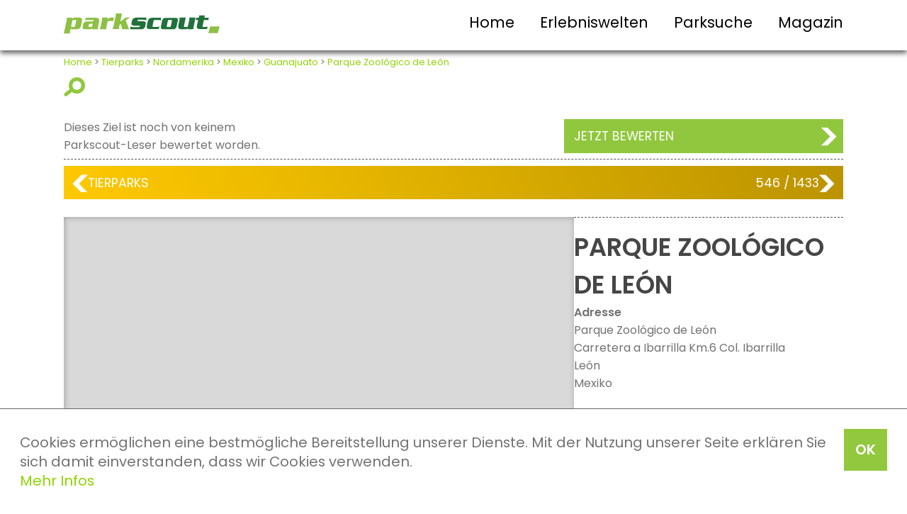

--- FILE ---
content_type: text/html; charset=UTF-8
request_url: https://www.parkscout.de/ziel/parque-zoologico-de-leon/tierpark-in-leon-guanajuato
body_size: 4511
content:
<!DOCTYPE html>
<html lang="de">

<head>
    <title>Parque Zoológico de León - Tierpark in León</title>

    <meta http-equiv="Content-Type" content="text/html; charset=utf-8" />
    <meta name="viewport" content="width=device-width, initial-scale=1.0">
    <meta name="verify-v1" content="felEcECO5U3q24nbUeAOcHk7+RuhMsbhkjOsf0QDoRI=" />
    <meta name="description" content="Parque Zoológico de León - Tierpark in León" />
    <meta name="author" content="Redaktion Parkscout" />
    <meta name="publisher" content="Redaktion Parkscout" />
    <meta name="robots" content="index, follow" />
    <meta name="revisit-after" content="7 days" />
    <meta name="keywords" content="parque zoológico de león,león,guanajuato,mexiko,attraktionen" /> <meta property="og:image" content="/fc/14/16/01/33edd6bcd57b324f-parque_leon.jpg" />
<meta property="og:url" content="http://www.parkscout.de/ziel/parque-zoologico-de-leon/tierpark-in-leon-guanajuato" />
<meta property="og:title" content="Parque Zoológico de León" />
<meta property="og:type" content="website" />


    <link rel="stylesheet" type="text/css" media="screen" href="/css/style.css" />
    <link rel="stylesheet" href="/css/style1100.css" media="all and (max-width: 1100px)">
    <link rel="stylesheet" href="/css/style800.css" media="all and (max-width: 800px)">
    <link rel="stylesheet" href="/css/style550.css" media="all and (max-width: 550px)">
    <link rel="stylesheet" href="/css/carousel-style.css">

    <script type="text/javascript" src="/jslibs/jquery.min.js"></script>
    <script type="text/javascript" src="/js/ps.combined.js"></script>

      <style type="text/css">

  </style>

  <script  type="text/javascript" src="/jslibs/jquery-3.6.0.min.js"></script>
  <script  type="text/javascript" src="/jslibs/jquery-ui-1.12.1.min.js"></script>
  <link href="/css/ui.css" rel="stylesheet" type="text/css" media="all" />
  <script async type="text/javascript" src="/jslibs/jquery.autocomplete.min.js"></script>
  <script async type="text/javascript" src="/templates/js/parkscout.js?nc=1768814561"></script>

  <script type="text/javascript" language="javascript">

var showSocialmedia = 1;

  </script>

    <!-- Facebook Pixel Code -->
    <script>
        ! function(f, b, e, v, n, t, s) {
            if (f.fbq) return;
            n = f.fbq = function() {
                n.callMethod ? n.callMethod.apply(n, arguments) : n.queue.push(arguments)
            };
            if (!f._fbq) f._fbq = n;
            n.push = n;
            n.loaded = !0;
            n.version = '2.0';
            n.queue = [];
            t = b.createElement(e);
            t.async = !0;
            t.src = v;
            s = b.getElementsByTagName(e)[0];
            s.parentNode.insertBefore(t, s)
        }(window, document, 'script', 'https://connect.facebook.net/en_US/fbevents.js');
        fbq('init', '1499075550422056');
        fbq('track', 'PageView');
    </script>
    <noscript> <img height="1" width="1"
            src="https://www.facebook.com/tr?id=1499075550422056&ev=PageView&noscript=1" /></noscript>
    <!-- End Facebook Pixel Code -->
</head>

<body>
    <!-- Google Tag Manager -->
    <script>
        var gaProperty = 'GTM-WKHKSK';
        var disableStr = 'ga-disable-' + gaProperty;
        if (document.cookie.indexOf(disableStr + '=true') > -1) {
            window[disableStr] = true;
        }

        function gaOptout() {
            document.cookie = disableStr + '=true; expires=Thu, 31 Dec 2099 23:59:59 UTC; path=/';
            window[disableStr] = true;
        }
    </script>
    <noscript><iframe src="//www.googletagmanager.com/ns.html?id=GTM-WKHKSK" height="0" width="0"
            style="display:none;visibility:hidden"></iframe></noscript>
    <script>
        (function(w, d, s, l, i) {
            w[l] = w[l] || [];
            w[l].push({
                'gtm.start': new Date().getTime(),
                event: 'gtm.js'
            });
            var f = d.getElementsByTagName(s)[0],
                j = d.createElement(s),
                dl = l != 'dataLayer' ? '&l=' + l : '';
            j.async = true;
            j.src = '//www.googletagmanager.com/gtm.js?id=' + i + dl;
            f.parentNode.insertBefore(j, f);
        })(window, document, 'script', 'dataLayer', 'GTM-WKHKSK');
    </script>
    <!-- End Google Tag Manager -->

    <!-- Cookie Banner Script Start -->
    <div id="parkteamcks">
        <a onClick="var d = new Date(); d = new Date(d.getTime() +1000*60*60*24*730); document.cookie = 'parkteamcks=1; expires='+ d.toGMTString() + ';'; document.getElementById('parkteamcks').style.display = 'none';" class="button">OK</a>
        <p class="cookiemessage">Cookies ermöglichen eine bestmögliche Bereitstellung unserer Dienste. Mit der Nutzung unserer Seite erklären Sie sich damit einverstanden, dass wir Cookies verwenden.<br>
            <a href="/datenschutzerklaerung">Mehr Infos</a>
        </p>
    </div>
    <script>
        a = document.cookie;
        while (a != '') {
            while (a.substr(0, 1) == ' ') {
                a = a.substr(1, a.length);
            }
            cn = a.substring(0, a.indexOf('='));
            if (a.indexOf(';') != -1) {
                cw = a.substring(a.indexOf('=') + 1, a.indexOf(';'));
            } else {
                cw = a.substr(a.indexOf('=') + 1, a.length);
            }
            if (cn == 'parkteamcks') {
                r = cw;
            }
            i = a.indexOf(';') + 1;
            if (i == 0) {
                i = a.length
            }
            a = a.substring(i, a.length);
        }
        if (r == '1') document.getElementById('parkteamcks').style.display = 'none';
    </script>
    <!-- Cookie Banner Script End -->

    <header>
        <div>
            <div id="logo">
                <a href="/"><img src="/pics/logo-parkscout.svg" width="100%"></a>
            </div>
            <div id="burger"><img src="/pics/btn.svg" width="100%"></div>
            <nav>
                <ul>
                    <li><a href="/">Home</a></li>
                    <li><a href="/seite/erlebniswelten">Erlebniswelten</a></li>
                    <li><a href="/seite/suche">Parksuche</a></li>
                    <li><a href="/seite/onlinemagazin">Magazin</a></li>
                </ul>
            </nav>
            <br class="c-b">
        </div>
    </header>

    

    <div id="main">
        <div class="breadcrumbs tMini">    <a href="/">Home</a> &gt; <a href="/portal/tierparks">Tierparks</a> &gt; <a href="/kontinent/nordamerika">Nordamerika</a> &gt; <a href="/land/mexiko">Mexiko</a> &gt; <a href="/bundesland/guanajuato">Guanajuato</a> &gt; <a href="/ziel/parque-zoologico-de-leon/tierpark-in-leon-guanajuato">Parque Zoológico de León</a>
    </div>
        <div><div id="zielSearch" class="mainSearch">


    <form action="/find" method="POST" id="suggestit" onsubmit="return checkSugSubmit();">
        <input type="hidden" name="sugkey" id="suggestion" value="">


        <div class="hidden">
            <input type="text" name="k" placeholder="Finden Sie hier ihr Ausflugsziel, Thema oder andere Infos" class="searchInput" id="searchbox" onfocus="initsb();" />
            <div><a class="button buttonSearch" onclick="document.forms.suggestit.submit();">suchen</a></div>
        </div>

    </form>
</div>
<a href="" onclick="javascript:show('zielSearch'); return false"><img onclick="hideIcon()" id="searchIcon" src="/pics/b-sign-opensearch.png" title="Suche einblenden"></a>
<br><br>
<div class="box box100 zielInfobar">
    <div class="box infobarStars" title="##VOT## von 5 Sternen">
        <div style="width: max-content;">Dieses Ziel ist noch von keinem <br> Parkscout-Leser bewertet worden.</div>
    </div>
    <div class="box infobarVotes">
        
    </div>
    <div class="box infobarVote">
        <a class="button" href="/ziel/parque-zoologico-de-leon/bewerten">Jetzt bewerten</a>
    </div>
</div>
<hr>
<div class="box infobarSwing">
    <div class="box swing">
    <div class="swing-l"><a href="/ziel/zoo-parque-loro-puebla/tierpark-in-puebla-puebla"><div class="swingL">&nbsp;</div></a></div>
    <div class="swing-m">
        <div><a style="color: #ffffff" href="/portal/tierparks">Tierparks</a></div>
        <div>546</span> / 1433</div>
    </div>
    <div class="swing-r "><a href="/ziel/zoofari-morelos/tierpark-in-amacuzac-morelos"><div class="swingR">&nbsp;</div></a></div>
</div>
</div>

<br class="c-b">

<div class="infoParkSimple">
    <div>
  <figure class="figShowcase">
    <figcaption></figcaption>
  </figure>
  <figure class="thumbRow" style="display: none;">
        <figure class="thumb">
        <img src="/fc/14/16/01/33edd6bcd57b324f-parque_leon.jpg" title=" &copy; Parque Zoologico de Leon">
    </figure>

  </figure>
</div>
<br /><br />
    <div class="box infoParknameSimple">
        <h1>Parque Zoológico de León</h1>
        <strong>Adresse</strong>
        <br>Parque Zoológico de León<br> Carretera a Ibarrilla Km.6 Col. Ibarrilla <br />
 León<br />
Mexiko
        <br>
        <br /> <a href="http://www.zooleon.org" rel="nofollow" target="website">&raquo; Zur Webseite des Ziels</a>

    </div>
</div>
<br><br>
<h3>Weitere Parks in der Nähe</h3>
<br>
<div class="box box100 relatedMain">
    <div>
    <div onclick="location.href='/ziel/zoologico-y-safari-guadalajara/tierpark-in-guadalajara-jalisco'" class="relatedPic">
        <img src="/fc/09/11/15/4366414a6949d69b-zoologico_guadalajara.jpg">
    </div>
    <div class="relatedText"><strong>Zoológico y Safari Guadalajara</strong>
        <span class="hidden800">Zoos und Tierparks<br>Distanz: 150km</span>
        <a class="text" href="/ziel/zoologico-y-safari-guadalajara/tierpark-in-guadalajara-jalisco">zum Ziel</a>
    </div>
</div><div>
    <div onclick="location.href='/ziel/selva-magica/freizeitpark-in-guadalajara-jalisco'" class="relatedPic">
        <img src="/fc/13/11/08/de7db5d3cb8f2764-selva_magica.jpg">
    </div>
    <div class="relatedText"><strong>Selva Mágica</strong>
        <span class="hidden800">Freizeitparks<br>Distanz: 151km</span>
        <a class="text" href="/ziel/selva-magica/freizeitpark-in-guadalajara-jalisco">zum Ziel</a>
    </div>
</div><div>
    <div onclick="location.href='/ziel/parque-zoolgico-benito-juarez/tierpark-aquarium-in-morelia-michoacan'" class="relatedPic">
        <img src="/fc/12/08/08/2c571768edeea58d-parque_benito_juarez.jpg">
    </div>
    <div class="relatedText"><strong>Parque Zoológico "Benito Juárez"</strong>
        <span class="hidden800">Zoos und Tierparks<br>Distanz: 171km</span>
        <a class="text" href="/ziel/parque-zoolgico-benito-juarez/tierpark-aquarium-in-morelia-michoacan">zum Ziel</a>
    </div>
</div><div>
    <div onclick="location.href='/ziel/parque-acuatico-tephe/erlebnisbad-in-ixmiquilpan-hidalgo'" class="relatedPic">
        <img src="/fc/10/10/01/c45cae2dee7506a9-tephe.jpg">
    </div>
    <div class="relatedText"><strong>Parque Acuático Tephé</strong>
        <span class="hidden800">Erlebnisbäder<br>Distanz: 228km</span>
        <a class="text" href="/ziel/parque-acuatico-tephe/erlebnisbad-in-ixmiquilpan-hidalgo">zum Ziel</a>
    </div>
</div>
</div>
<br>
<div class="relatedMore"><a class="text" href="/ziel/parque-zoologico-de-leon/naheziele"> mehr passende Ziele in der Nähe</a></div>
<br><br>

<script>
    function changeFigPic(where) {
        var pic = $("img", where).attr("src");
        var caption = $("img", where).attr("title");
        $("#figmain").css("background-image", "url(" + pic + ")");
        $("#figmain figcaption").html(caption);
    }

    $(function() {
        var pic = $("img", $(".thumb").first()).attr("src");
        var caption = $("img", $(".thumb").first()).attr("title");
        $("#figmain").css("background-image", "url(" + pic + ")");
        $("#figmain figcaption").html(caption);

        $(".thumb").click(function() {
            changeFigPic($(this));
        });

    });
</script>

<script>
    function show(id) {
        if (document.getElementById) {
            var mydiv = document.getElementById(id);
            mydiv.style.display = (mydiv.style.display == 'block' ? 'none' : 'block');
        }
    }
</script>




<script>
    function hideIcon() {
        $("#searchIcon").css("visibility", "hidden");
    }
</script></div>
    </div>

    <footer>
        <div class="row toprow">
            <ul>
                <li><a href="/portal/freizeitparks">Freizeitparks</a></li>
                <li><a href="/portal/ferienparks">Ferienparks</a></li>
                <li><a href="/portal/tierparks">Zoos</a></li>
                <li><a href="/portal/erlebnisbaeder">Erlebnisbäder</a></li>
            </ul>
        </div>
        <div class="row midrow">
            <div class="fooNavi">
                <ul>
                    <li><strong>Navigation</strong></li>
                    <li><a href="/">Home</a></li>
                    <li><a href="/seite/suche">Parksuche</a></li>
                    <li><a href="/seite/onlinemagazin">Magazin</a></li>
                    <li><a href="/magazin/parkscout-publikums-award-history">parkscout.de PUBLIKUMS AWARD</a></li>
                </ul>
            </div>
            <div class="fooInfo">
                <ul>
                    <li><strong>Infos</strong></li>
                    <li><a href="/impressum">Impressum</a></li>
                    <li><a href="/kontakt">Kontakt</a></li>
                    <li><a href="/datenschutzerklaerung">Datenschutz</a></li>
                    <li><a href="/agb">AGB</a></li>
                </ul>
            </div>
            <div class="fooLinks">
                <ul>
                    <li><strong>Mehr Informationen</strong></li>
                    <li><a href="https://www.freizeitpark.de" target="freizeitparkde" rel="nofollow">FREIZEITPARK.DE -
                            der parkscout-Shop</a></li>
                    <li><a href="https://www.parkscout-plus.de" target="parkscoutplusde" rel="nofollow">parkscout|plus -
                            Das parkscout-Magazin </a></li>
                </ul>
            </div>
            <br style="clear: both;">
        </div>
        <div id="social">
            <div class="row socialrow">
                <a href="http://www.facebook.com/pages/Parkscout/85753351743" target="facebook" rel="nofollow"><img src="/pics/sm-fb.png" width="80px" height="80px"></a> &nbsp;
                <a href="https://www.instagram.com/parkscout_de/" target="instagram" rel="nofollow"><img src="/pics/sm-in.png" width="80px" height="80px"></a> &nbsp;
                <a href="http://www.twitter.com/parkscout" target="twitter" rel="nofollow"><img src="/pics/sm-tw.png" width="80px" height="80px"></a>
            </div>
        </div>
        <div id="disclaimer">
            <div class="row disclaimerrow">
                parkscout.de 2026, ein Produkt der Parkteam AG
            </div>
        </div>
    </footer>
    </div>
</body>

</html>

--- FILE ---
content_type: text/css
request_url: https://www.parkscout.de/css/style.css
body_size: 5709
content:
/* poppins-regular - latin */

@font-face {
    font-family: 'Poppins';
    font-style: normal;
    font-weight: 400;
    src: url('../fonts/poppins-v20-latin-regular.eot');
    /* IE9 Compat Modes */
    src: local(''), url('../fonts/poppins-v20-latin-regular.eot?#iefix') format('embedded-opentype'), /* IE6-IE8 */
    url('../fonts/poppins-v20-latin-regular.woff2') format('woff2'), /* Super Modern Browsers */
    url('../fonts/poppins-v20-latin-regular.woff') format('woff'), /* Modern Browsers */
    url('../fonts/poppins-v20-latin-regular.ttf') format('truetype'), /* Safari, Android, iOS */
    url('../fonts/poppins-v20-latin-regular.svg#Poppins') format('svg');
    /* Legacy iOS */
}


/* poppins-italic - latin */

@font-face {
    font-family: 'Poppins';
    font-style: italic;
    font-weight: 400;
    src: url('../fonts/poppins-v20-latin-italic.eot');
    /* IE9 Compat Modes */
    src: local(''), url('../fonts/poppins-v20-latin-italic.eot?#iefix') format('embedded-opentype'), /* IE6-IE8 */
    url('../fonts/poppins-v20-latin-italic.woff2') format('woff2'), /* Super Modern Browsers */
    url('../fonts/poppins-v20-latin-italic.woff') format('woff'), /* Modern Browsers */
    url('../fonts/poppins-v20-latin-italic.ttf') format('truetype'), /* Safari, Android, iOS */
    url('../fonts/poppins-v20-latin-italic.svg#Poppins') format('svg');
    /* Legacy iOS */
}


/* poppins-600 - latin */

@font-face {
    font-family: 'Poppins';
    font-style: normal;
    font-weight: 600;
    src: url('../fonts/poppins-v20-latin-600.eot');
    /* IE9 Compat Modes */
    src: local(''), url('../fonts/poppins-v20-latin-600.eot?#iefix') format('embedded-opentype'), /* IE6-IE8 */
    url('../fonts/poppins-v20-latin-600.woff2') format('woff2'), /* Super Modern Browsers */
    url('../fonts/poppins-v20-latin-600.woff') format('woff'), /* Modern Browsers */
    url('../fonts/poppins-v20-latin-600.ttf') format('truetype'), /* Safari, Android, iOS */
    url('../fonts/poppins-v20-latin-600.svg#Poppins') format('svg');
    /* Legacy iOS */
}


/* poppins-900 - latin */

@font-face {
    font-family: 'Poppins';
    font-style: normal;
    font-weight: 900;
    src: url('../fonts/poppins-v20-latin-900.eot');
    /* IE9 Compat Modes */
    src: local(''), url('../fonts/poppins-v20-latin-900.eot?#iefix') format('embedded-opentype'), /* IE6-IE8 */
    url('../fonts/poppins-v20-latin-900.woff2') format('woff2'), /* Super Modern Browsers */
    url('../fonts/poppins-v20-latin-900.woff') format('woff'), /* Modern Browsers */
    url('../fonts/poppins-v20-latin-900.ttf') format('truetype'), /* Safari, Android, iOS */
    url('../fonts/poppins-v20-latin-900.svg#Poppins') format('svg');
    /* Legacy iOS */
}


/* CSS Desktopansicht Parkscout.de */

div,
ul,
li,
p,
h1,
h2,
h3,
h4,
body {
    margin: 0em;
    padding: 0em;
    font-weight: 100;
}

img {
    border: 0;
}

body {
    background: #ffffff;
    font-size: 100%;
    font-family: 'Poppins', sans-serif;
    color: #727272;
}

.c-b {
    clear: both;
    font-size: 0em;
}

.mobileOnly {
    display: none;
}

.desktopOnly {
    display: none;
}


/* Textformat Standard*/

h1,
h2,
h3,
h4 {
    font-size: 2.2em;
    text-transform: uppercase;
    font-weight: 600;
    color: #464646;
    margin: 0em 0em 0em 0em;
}

h2,
h3 {
    font-size: 1.6em;
}

.copy {
    font-size: 1.1em;
    margin-bottom: 1.8em
}

.copy h2 {
    margin-bottom: 0.7em;
}

h2,
h4 {
    text-transform: none;
}

h4 {
    font-size: 1.3em;
}

p {
    font-size: 1.1em;
}

strong {
    font-weight: 600;
}

hr {
    margin: 0.5em 0em 0.5em 0em;
    padding: 0em;
    border: none;
    border-top: 1px dashed #535353;
    color: #FFFFFF;
    background-color: none;
    height: 1px;
}

a {
    text-decoration: none;
    font-size: 1.0em;
    color: #8fd400;
}

a.text {
    color: #8fd400;
}

a.text::before {
    content: "» ";
}

a.text:hover {
    color: #1f7039;
}

.relatedHeader {
    grid-column: 1/3;
}

.relatedMore a.text {
    color: #ffffff;
    display: block;
}

.relatedMore:hover {
    background: #1f7039;
    transition: all ease 1.2s;
}

.tMini a {
    color: #8fd400;
}

.tMini a:hover {
    color: #a5a5a5;
}

.tMini {
    font-size: 0.8em;
    line-height: normal;
}

.tBG {
    background-color: #e1be5f;
    padding: 2px;
    color: #fff;
    display: inline;
    line-height: 1.8;
    font-weight: 600;
}

.icon {
    float: left;
    margin-right: 1em;
    height: 55px;
}

.noMargin {
    padding: 0em;
    margin: none !important;
}

.gewaehr {
    margin-top: 1em;
    text-align: right;
}

.legacy {
    font-size: 12px;
    background: lightgray;
    padding: 3px 6px;
    max-width: fit-content;
}


/* Cookiebanner */

#parkteamcks {
    position: fixed;
    bottom: 0;
    left: 0;
    right: 0;
    background: #fff;
    border-top: 1px solid #666666;
    padding: 28px;
    font-size: 18px;
    line-height: 1.5em;
    ;
    z-index: 10000;
}

#parkteamcks a.button {
    cursor: pointer;
    background: #92c83e;
    color: #fff;
    padding: 16px 16px;
    margin-left: 10px;
    font-size: 20px;
    font-weight: 600;
    float: right;
}

#parkteamcks p.cookiemessage {
    display: block;
    padding: 0;
    margin: 0;
    margin-top: 6px;
}


/* Header */

header {
    width: 100%;
    position: sticky;
    top: 0;
    z-index: 1;
    background: #ffffff;
    box-shadow: 0px 4px 7px #646464;
}

header div:first-of-type {
    margin: 0 auto;
    max-width: 1100px;
}

#logo {
    width: 20%;
    float: left;
    padding: 1.2em 0em 1em 0em;
}


/* Hauptnavigation */

#burger {
    display: none;
}

nav {
    width: 80%;
    float: left;
    padding: 1.0em 0em 0.5em 0em;
}

nav ul {
    text-align: right;
}

nav ul li {
    display: inline-block;
    padding: 0em 0em 0em 2em;
}

nav ul li a {
    font-size: 1.3em;
    color: #000000;
}

nav ul li a:hover {
    border-bottom: 2px solid #91c73f;
}


/* Content */

#moodbar {
    display: none;
    height: 300px;
    background: url(/pics/mood1.jpg) no-repeat center;
    background-size: cover;
}

#noMmoodbar {
    height: 12px;
}

#moodbar div {
    margin: 0 auto;
    max-width: 1100px;
    padding: 2.3em 0em 0em 0em;
}

#moodbar span {
    padding: 0.3em;
    line-height: 2.3em;
    background: #22723a;
    color: #ffffff;
    font-size: 2.1em;
    text-transform: uppercase;
    font-weight: 600;
}

#moodbar span:last-of-type {
    background: #91c73e;
}

#main {
    margin: 0 auto;
    max-width: 1100px;
    padding: 0.5em 0em 0em 0em;
    min-height: 600px;
}

.breadcrumbs {
    margin-bottom: 1.0em;
}

#zielSearch {
    display: none;
    margin-bottom: 20px;
    transition: all 3s ease-in-out;
}

#zielSearch .hidden {
    display: flex;
    flex-direction: row;
    width: 100%;
    border: none !important;
}

#zielSearch .hidden input {
    box-sizing: border-box;
    flex-grow: 4;
}

#zielSearch .hidden DIV {
    flex-grow: 1;
    min-width: 200px;
}

@media (max-width: 700px) {
    #zielSearch .hidden {
        flex-direction: column;
    }
    #zielSearch .hidden input {
        flex-grow: 1;
        width: 100%;
        border-right: 10px solid #91c73e !important;
    }
}

.mainSearch {
    display: flex;
}

.mainSearch input {
    width: 75%;
    overflow: hidden;
}

.mainSearch div {
    width: 25%;
}

.box {
    box-sizing: border-box;
}

.box100 {
    width: 100%;
}


/* Grid und Flex für "Portal" */

.blockGrid {
    display: grid;
    grid-template-columns: 1fr 1fr 1fr 1fr;
    grid-template-rows: auto;
    gap: 2rem;
    overflow: hidden;
}

.blockGrid .normal {
    aspect-ratio: 4 / 3;
    transition: 0.5s ease-in-out;
    cursor: pointer;
}

.blockResponsive4block .normal {
    aspect-ratio: 4/3;
    cursor: pointer;
}

.blockResponsive4block .normal:hover,
.blockGrid .normal:hover,
.blockGrid .prodPic:hover {
    filter: brightness(1.3);
}

.blockGrid .prodBorder {
    aspect-ratio: 4 / 3;
    transition: 0.5s ease-in-out;
    cursor: pointer;
    padding: 0.5rem;
    border: 1px solid #91c73f;
}

.blockGrid .prodPic {
    aspect-ratio: 4 / 3;
    transition: 0.5s ease-in-out;
    cursor: pointer;
    /*image-rendering: -webkit-optimize-contrast;*/
}

.blockGrid .prodDetails {
    display: flex;
    justify-content: space-between;
    align-items: flex-end;
}

.blockGrid .prodDetails span {
    color: #727272;
    font-size: 0.8rem;
}

@media (max-width: 1000px) {
    .blockGrid {
        grid-template-columns: 1fr 1fr;
    }
}

@media (max-width: 550px) {
    .blockGrid {
        grid-template-columns: 1fr;
    }
}

.portalMain,
.relatedMain {
    display: grid;
    grid-template-columns: 1fr 1fr;
    grid-template-rows: auto;
    gap: 20px;
    overflow: hidden;
}

.portalMainFour {
    grid-template-columns: 1fr 1fr 1fr 1fr;
}

.portalMain img {
    display: block;
    transition: all 0.5s;
}

.portalMain img:hover {
    filter: brightness(1.25);
    transform: scale(1.5, 1.5) rotate(10deg);
}

.relatedPic img {
    transition: all 0.5s;
}

.relatedPic img:hover {
    filter: brightness(1.25);
}

.relatedMain>div {
    display: flex;
}

.relatedPic {
    flex-basis: 120px;
    background-repeat: no-repeat;
    background-size: cover;
    background-position: center center;
    cursor: pointer;
    transition: all 0.7s;
}

.relatedPic>img {
    object-fit: cover;
    height: 100px;
    cursor: pointer;
}

.relatedText {
    padding: 0 0 0 0.8rem;
}

.relatedText a.text,
.relatedText strong {
    display: block
}


/* Ende - Grid und Flex für "Portal" */


/* Listen */

.listRow {
    display: flex;
    align-items: center;
    margin-bottom: 2.0rem
}

.listRow .listPic {
    width: 170px;
    padding-right: 20px;
    margin-bottom: -9px;
}

.listPic img {
    transition: all 0.3s ease-in;
}

.listPic img:hover {
    filter: brightness(1.25);
}

.listRow .listItems {
    width: 100%;
    display: flex;
    justify-content: space-between;
}

.listItems a {
    cursor: pointer;
    color: #727272;
}

.listItems a:hover {
    color: #8fd400;
}

.listStarsRow {
    max-width: 250px;
}

.listRow .listStars {
    width: 100%;
    margin-right: 1%;
    display: flex;
    align-items: center;
}

.listStars img {
    width: 20%;
}

.dashedMore {
    text-align: right;
    border-bottom: 1px dashed #535353;
    padding: 8px
}


/* Listen Ende*/

.two a,
.two div {
    width: 49.5%;
    float: left;
}

.two a:last-of-type,
.two div:last-of-type {
    margin-left: 1%;
}

.three a {
    width: 32.668%;
    margin-right: 1%;
    float: left;
}

.three a:last-of-type {
    margin-right: 0%;
}

.boxArticleAwardList {
    width: 50%;
    float: left;
}

.boxArticleAwardList.left {
    padding: 0em 2em 0em 0em;
    border-right: 1px dashed #535353;
}

.boxArticleAwardList.right {
    padding: 0em 0em 0em 2em;
}

.boxArticleWinText {
    width: 68%;
    margin-right: 2%;
    float: left;
}

.boxArticleWinPic {
    width: 30%;
    float: left;
}

.boxArticleSearchText {
    width: 74.5%;
    margin-right: 1.5%;
    float: left;
}

.boxArticleSearchPic {
    width: 24%;
    float: left;
}

.framed {
    border: 1px dashed #535353;
    padding: 8px
}

figure {
    position: relative;
    margin: 0;
    width: 70%;
    margin: 0 auto;
    text-align: center;
}

.figShowcase {
    height: 540px;
    width: 720px !important;
    background-size: contain;
    background-repeat: no-repeat;
    background-position: center center;
    background-color: rgb(0 0 0 / 15%);
    box-shadow: inset 1px 1px 9px 0px rgb(0 0 0 / 25%);
}

figure img {
    display: block;
    width: 100%;
}

figcaption {
    position: absolute;
    bottom: 0;
    text-align: center;
    padding: 0.3em 0em;
    font-size: 0.8em;
    width: 100%;
    color: white;
    text-shadow: 1px 3px 0 #969696;
}

figure.thumbRow {
    display: flex;
    flex-wrap: nowrap;
    box-sizing: border-box;
    width: 90%;
    text-align: center;
    margin: 0 auto;
    padding: 3px 0px;
    overflow-x: scroll;
    width: 470px;
    gap: 5px;
}

figure.thumbRow::-webkit-scrollbar {
    height: 5px;
}

figure.thumbRow::-webkit-scrollbar-track {
    background: #f1f1f1;
}

figure.thumbRow::-webkit-scrollbar-thumb {
    background: #888;
}

figure.thumbRow::-webkit-scrollbar-thumb:hover {
    background: #555;
}

.thumbRow>figure {
    box-sizing: border-box;
    display: inline-block;
    width: 90px;
}

.thumb img {
    object-fit: cover;
    height: 90px;
    width: 90px;
    cursor: pointer;
}

.thumb img:hover {
    filter: brightness(1.25);
}

figure+p,
figure+h2,
figure+.box,
.box+p,
div+.tfPicRight,
.infobar {
    margin-top: 1.5em;
}

figure.reduced {
    width: 55%;
}

#boxYoutube {
    background-color: white;
    position: relative;
    height: 0;
    padding-bottom: 56.25%;
}

#boxYoutube>iframe {
    position: absolute;
    top: 0;
    left: 0;
    width: 100%;
    height: 100%;
}

.infobar {
    border-top: 1px dashed #535353;
    border-bottom: 1px dashed #535353;
    padding: 8px 0px;
}

.infobarFlex {
    display: flex;
    flex-direction: row;
    border-top: 1px dashed #535353;
    border-bottom: 1px dashed #535353;
    padding: 8px 0px;
}

.infobarMore {
    display: flex;
    flex-direction: row;
    margin: 1.6em 0em 0.25em 0em;
    padding: 8px 0px 6px 0px;
}

.infobarEndNoMargin {
    border-top: none !important;
    margin: 0em 0em 0.3em 0em;
    padding: 4px 0px 8px 0px;
}

.infobarEnd {
    border-top: none !important;
    margin: 1.6em 0em 0.3em 0em;
    padding: 8px 0px 8px 0px;
}

.infobarInfo {
    border-top: 1px dashed #535353;
    border-bottom: 1px dashed #535353;
    margin: 1.6em 0em;
    padding: 8px 0px;
    display: flex;
    align-items: center;
}

.infobarStars {
    width: 100%;
    max-width: 300px;
    margin-right: 1%;
    display: flex;
    align-items: center;
    height: 48px;
}

.infobarStars img,
.infobarStarsSolo div,
.infobarStarsSearch div,
.infobarStarsRelated div {
    width: 15%;
    min-width: 36px;
    padding: 0px !important;
    float: left;
}

.zielInfobar {
    display: flex;
    flex-direction: row;
    gap: 1rem;
}

.zielInfobar>.infobarStars>img {
    width: 48px;
}

.infobarStarsSolo {
    width: 27%;
    background: #ffffff;
    display: flex;
    align-items: center;
    justify-content: center;
    margin: 0.6em 0em;
}

.infobarStarsVote {
    width: 73.4%;
    background: #ffffff;
    display: flex;
    align-items: center;
    justify-content: center;
    margin: 0em 0em 1.0em 0em;
    ;
}

.infobarStarsSearch {
    width: 24%;
    background: #ffffff;
    margin: 0em 0em 0.6em 0em;
}

.infobarStarsRelated {
    float: none !important;
    width: 60% !important;
    padding: 0px !important;
    margin: 0.3em 0em !important;
}

.infobarVotes {
    /*width: 25%;*/
    width: 100%;
    /*margin-right: 1%;*/
    /*float: left;*/
}

.infobarVote {
    /*width: 25%;*/
    width: 100%;
    /* margin-right: 1%;*/
    /*float: left;*/
}

.infobarSwing {
    display: flex;
    gap: 1rem;
    text-transform: uppercase;
    color: #ffffff;
    align-items: center;
    justify-content: center;
    /*flex-direction: column;*/
    /*width: 27%;*/
    /*float: left;*/
}

.swing {
    /*  
    min-width: 35%;
    max-width: 45%;*/
    display: flex;
    flex-grow: 1;
    padding: 0.64em 0.6em 0.64em 0.6em;
    /*background: rgb(145, 199, 62);
    background: linear-gradient(63deg, rgba(145, 199, 62, 1) 0%, rgba(176, 224, 9, 1) 100%);*/
    background: rgb(255, 201, 0);
    background: linear-gradient(63deg, rgba(255, 201, 0, 1) 0%, rgba(186, 147, 0, 1) 100%);
    justify-content: space-between;
    align-items: center;
    gap: 1rem;
}

.swing-l {
    width: 24px
}

.swing-m {
    width: 100%;
    font-weight: 600;
    display: flex;
    justify-content: space-between;
    align-items: center;
    font-size: 1.1rem;
}

.swing-r {
    width: 24px
}

.swingL {
    width: 24px;
    height: 26px;
    background: url(/pics/b-sign-l.png) center no-repeat;
}

.swingR {
    width: 24px;
    height: 26px;
    background: url(/pics/b-sign-r.png) center no-repeat;
}

.button {
    border-radius: none;
    box-sizing: border-box;
    padding: 0.6em 0.8em 0.6em 0.8em;
    background: #91c73e url(/pics/b-sign-right.png) no-repeat right;
    font-size: 1.1em;
    color: #ffffff;
    font-weight: lighter;
    text-transform: uppercase;
    display: block;
}


/* Kontinent, Regionen, Geo */

.geoOverview {
    display: flex;
    gap: 30px;
    margin-bottom: 30px;
}

.geoOverview div:first-of-type {
    max-width: 100%;
}

.buttonDown {
    background: #91c73e url(/pics/b-sign-down.png) no-repeat right;
}

.buttonSend {
    background: #91c73e url(/pics/b-sign-send.png) no-repeat right;
}

.buttonSearch {
    background: #91c73e url(/pics/b-sign-search.png) no-repeat right;
}

.buttonUnder {
    margin-top: 0.4em;
}

.button:hover,
.buttonDown:hover,
.buttonSend:hover,
.buttonSearch:hover {
    background: #1f7039 url(/pics/b-sign-finish.png) no-repeat right;
    transition: all ease 1.2s;
}

.buttonSubmit {
    border-radius: 0;
    border: none;
    box-sizing: border-box;
    padding: 0.9em 0.8em 0.9em 0.8em;
    font-size: 1.0em;
    color: #ffffff !important;
    text-transform: uppercase;
    display: block;
}

.infoMap {
    float: left;
    width: 22%;
    margin-right: 2%
}

.map {
    position: relative;
    padding-bottom: 56.25%;
    padding-top: 30px;
    height: 0;
    overflow: hidden;
}

.map iframe {
    position: absolute;
    top: 0;
    left: 0;
    width: 100%;
    height: 100%;
}

.infoParkSimple {
    display: flex;
    flex-direction: row;
    gap: 30px;
}

.infoParkname {
    width: 20%;
    overflow: hidden;
    margin-right: 10px;
}

.infoParknameSimple {
    width: 100%;
    border-top: 1px dashed #535353;
    border-bottom: 1px dashed #535353;
    padding: 15px 0;
}

.infoParkPicSimple {
    max-width: 320px;
}

.infoAdress {
    width: 30%;
    overflow: hidden;
    margin-right: 10px;
}

.infoButton {
    flex-grow: 1;
}

.voteInfo {
    display: flex;
    width: 100%;
}

.voteNavi {
    display: flex;
    flex-direction: row;
}

.voteInfoLeft {
    width: 36%;
    margin-right: 4%;
}

.voteInfoRight {
    width: 60%;
}

.voteInfoLeft h3,
.voteInfoRight h3 {
    margin: 0 0 0.3em 0;
}

.boxes-l,
.related-l,
.follow-l,
.voted-l {
    float: left;
    width: 50%;
    padding-right: 10px;
    margin-top: 20px;
}

.boxes-r,
.related-r,
.follow-r,
.voted-r {
    float: left;
    width: 50%;
    padding-left: 10px;
    margin-top: 20px;
}

.related-l div:first-of-type,
.related-r div:first-of-type,
.follow-l div:first-of-type,
.follow-r div:first-of-type,
.voted-l div:first-of-type,
.voted-r div:first-of-type {
    box-sizing: border-box;
    float: left;
    width: 40%;
    padding-right: 10px;
}

.related-l div:last-of-type,
.related-r div:last-of-type,
.follow-l div:last-of-type,
.follow-r div:last-of-type,
.voted-l div:last-of-type,
.voted-r div:last-of-type {
    box-sizing: border-box;
    float: right;
    width: 60%;
    padding-left: 10px;
    font-size: 1.1em;
}

.follow-l div:first-of-type,
.follow-r div:first-of-type {
    width: 17%;
    padding-right: 10px;
}

.follow-l div:last-of-type,
.follow-r div:last-of-type {
    width: 83%;
}

.infobarMore .related-l {
    margin-top: 2px;
}

.infobarMore .related-r {
    margin-top: 2px;
}

.relatedTextVisibility {
    display: block;
}

.followPic {
    float: left;
    width: 15%;
    padding-right: 10px;
}

.followText {
    float: right;
    width: 85%;
    padding-left: 10px;
    font-size: 1.1em;
}

.relatedMore {
    float: right;
    margin-bottom: 1.3em;
    padding: 0.3em 0.7em;
    background: #91c73e;
    font-size: 1.1em;
    color: #ffffff;
}

.textEnd {
    width: 100%;
    text-align: center;
}

.topVoting {
    display: flex;
    align-items: center;
    justify-content: center;
    margin-bottom: 0.8em;
}

.endPoints {
    margin: 0 auto;
    max-width: 60px;
    padding: 1.0em 0em 3.9em 0em;
}

.endPoints img {
    width: 15px;
    margin-right: 5px;
    float: left;
}

.endPoints img:last-child {
    margin-right: 0px;
}

.voteNow {
    width: 37%;
    margin: 0em 3% 0em 0em;
    float: left;
}

.voteNow p {
    font-size: 0.8em;
}

.voiceNow {
    width: 60%;
    float: left;
}

.formInput {
    box-sizing: border-box;
    -webkit-appearance: none;
    -moz-appearance: none;
    appearance: none;
    border: 0px;
    border-right: 10px solid #91c73e !important;
    background-color: #f3f3f3;
    min-height: 41px;
    width: 100%;
    padding: 0.5em;
    font-size: 1.0em;
    font-family: 'Poppins', sans-serif;
    margin: 0em 0em 0.45em 0em;
    outline: none;
    color: #464646;
}

.selectInput {
    box-sizing: border-box;
    -webkit-appearance: none;
    -moz-appearance: none;
    appearance: none;
    border: 0px;
    min-height: 41px;
    border-right: 10px solid #91c73e !important;
    background: #f3f3f3 url(/pics/b-sign-down.png) no-repeat right;
    width: 100%;
    padding: 0.5em;
    font-size: 1.0em;
    font-family: 'Poppins', sans-serif;
    margin: 0em 0em 0.45em 0em;
    outline: none;
    color: #464646;
}

.formTextarea {
    box-sizing: border-box;
    border: 0px;
    border-right: 10px solid #91c73e !important;
    background-color: #f3f3f3;
    width: 100%;
    padding: 0.5em;
    font-size: 1.0em;
    font-family: 'Poppins', sans-serif;
    margin: 0em 0em 0em 0em;
    outline: none;
    color: #464646;
}

.formInput:focus:focus,
.formTextarea:focus {
    background-color: #707070;
    color: #ffffff;
    outline: none;
}

input[type="checkbox"],
input[type="radio"] {
    display: none;
}

.searchInput {
    border: 0px;
    background-color: #f3f3f3;
    width: 100%;
    padding: 0.6em 0.8em 0.6em 0.8em;
    font-size: 1.1em;
    font-family: 'Poppins', sans-serif;
    outline: none;
    color: #464646;
}

label.check {
    display: block;
    position: relative;
    padding-left: 30px;
    margin-bottom: 10px;
    line-height: 34px;
}

label.check span {
    background: #fff;
    width: 20px;
    height: 20px;
    display: inline-block;
    background-color: #f3f3f3;
    position: absolute;
    top: 7px;
    left: 0;
    transition: all .2s linear;
}

label.check:hover span {
    background-color: #707070;
}

input[type="checkbox"]:checked+span {
    background-color: #8BC34A;
}

.formCheckbox {
    border: 0px;
    border-right: 10px solid #91c73e !important;
    background-color: #f3f3f3;
    width: 100%;
    padding: 0.5em;
    font-size: 1.0em;
    font-family: 'Poppins', sans-serif;
    margin: 0em 0em 0.35em 0em;
}

::-webkit-input-placeholder {
    color: #727272;
}

::-moz-placeholder {
    color: #727272;
}


/* Blocks */

.blockResponsive {
    display: flex;
    gap: 20px;
    margin-bottom: 2rem;
}

.blockResponsive>div {
    width: 50%;
}

.blockResponsive p {
    margin: 0 !important;
}

.blockResponsive4 {
    display: flex;
    gap: 20px;
    margin-bottom: 2rem;
}

.blockResponsive4block {
    width: 100%;
    display: flex;
    gap: 20px;
}

.blockResponsive4block>div {
    width: 100%;
}

.blockArtikelplaintext {
    margin-bottom: 2rem;
    overflow: hidden;
    columns: 2 auto;
}

.blockAwardCol {
    display: flex;
    flex-direction: column;
    width: 100%;
    cursor: pointer;
}

.blockAwardTitle {
    padding: 6px 0px 0px 0px;
    font-size: 0.9rem;
    text-align: center;
}

.blockAwardPic {
    position: relative;
    width: 100%;
    aspect-ratio: 16/9;
    background-position: center center;
    background-size: cover;
    border-radius: 15px;
}

.blockAwardName {
    position: absolute;
    left: 0;
    top: 0;
    opacity: 1;
    transition: 0.3s ease-in-out;
    display: flex;
    justify-content: center;
    align-items: center;
    background-color: #217039;
    /*background-image: url(/pics/bg-award-publikum.png);
    background-repeat: no-repeat;
    background-size: 70%;
    background-position: 125% 63%;*/
    font-size: 1rem;
    text-align: center;
    width: 100%;
    border-radius: 15px;
    color: #d2bb7f;
    text-transform: uppercase;
    aspect-ratio: 16/9;
}

.blockAwardPic:hover .blockAwardName {
    opacity: 0;
}

.blockAwardTarget {
    color: #ffffff;
    text-transform: none;
    font-size: 0.8rem;
}


/* Footer */

footer {
    background: #91c73f url(/pics/shadow.png) top repeat-x;
    font-size: 1.1em;
    color: #ffffff;
    margin-top: 2em;
}

footer .row {
    margin: 0 auto;
    max-width: 1100px;
}

footer .toprow {
    padding: 2em 0em 1.8em 0em;
    text-align: center;
    border-bottom: 1px dotted #ffffff;
}

#social {
    background: #ffffff url(/pics/shadow.png) top repeat-x;
}

#disclaimer {
    background: #23723b url(/pics/shadow.png) top repeat-x;
}

.toprow ul li {
    display: inline-block;
    padding: 0em 2em 0em 0em;
}

.toprow ul li:last-child {
    padding-right: 0em;
}

.toprow ul li a {
    color: #23723b;
}

.toprow ul li a:hover {
    color: #ffffff;
}

footer .midrow {
    padding: 2em 0em 1em 0em;
}

.fooNavi,
.fooInfo {
    float: left;
    margin-right: 4em;
}

.fooLinks {
    margin-right: 0em;
}

.midrow ul li {
    display: block;
    padding: 0em 0em 0.4em 0em;
}

.midrow ul li:last-child {
    padding: 0em 0em 0em 0em;
}

.midrow ul li a {
    color: #23723b;
}

.midrow ul li a:hover {
    color: #ffffff;
}

footer .socialrow {
    padding: 2em 0em 1.5em 0em;
    text-align: right;
}

footer .disclaimerrow {
    padding: 2em 0em 1.8em 0em;
    text-align: center;
}


/*styled/cleaned alten Artikel-Bestand (legacy)*/

.tfBoxLeft,
.tfBoxRight {
    display: none;
}

.tfPicNoFrameRight,
.tfPicNoFrameLeft,
.tfPicLeft,
.tfPicRight,
.tfPicCenter {
    width: 80%;
    margin: 0px auto;
    margin-bottom: 10px;
}

.tfPicNoFrameRight,
.tfPicNoFrameLeft,
.tfPicLeft,
.tfPicRight,
.tfPicCenter img {
    text-align: center;
}

.tfSubtitle {
    padding: 8px;
    text-align: center;
    font-size: 10px;
    line-height: normal;
}

.tfCopy {
    height: 10px;
    padding: 3px;
    background: #ffffff;
    font-size: 8px;
    position: relative;
    top: -22px;
    opacity: 0.7;
    overflow: hidden;
    white-space: nowrap;
    color: #000000;
    margin-bottom: -22px;
}


/* Hide this*/

.hidden550 {
    display: block;
}

.hiddenRelatedText {
    display: block;
}

.autocomplete-suggestions {
    margin-top: 4px;
    margin-left: -18px;
    border: 1px solid #898989;
    background: #FFF;
    cursor: default;
    overflow: auto;
    -webkit-box-shadow: 1px 4px 3px rgba(50, 50, 50, 0.64);
    -moz-box-shadow: 1px 4px 3px rgba(50, 50, 50, 0.64);
    box-shadow: 1px 4px 3px rgba(50, 50, 50, 0.64);
}

.autocomplete-suggestion {
    padding: 5px 18px 5px 18px;
    white-space: nowrap;
    overflow: hidden;
}

.autocomplete-selected {
    background: #F0F0F0;
}

.autocomplete-suggestions strong {
    font-weight: normal;
    color: #8fd400;
}


/* > Award Slider  ____________________________________________________________________________________________ */

#awardSlider {
    margin: 0 auto;
    position: relative;
    width: 650px;
}

#awardSlider .slidenext,
#awardSlider .slideprev {
    cursor: pointer;
    /*   position: absolute;
    top: 575px;*/
}

#awardSlider .slideprev {
    left: 0px;
}

#awardSlider .slidenext {
    right: 0px;
}

#asections {
    overflow: hidden;
    background-color: white;
    width: 100%;
    clear: left;
}

#asections ul,
#asections li {
    padding: 0px;
    margin: 0px;
    list-style: none;
}

#asections ul {
    width: 14300px;
}

#asections li {
    float: left;
}

#asections .itembox {
    float: left;
    width: 186px;
    padding-left: 0px;
    background: #fff;
}

#asections .itembox-inner {
    width: 186px;
    padding-left: 12px;
    padding-right: 12px;
    padding-bottom: 12px;
    height: 120px;
    background: #4D4C4D;
}

.linkdivarrow {
    float: left;
    width: 11px;
    padding-top: 5px;
}

.linkdivtext {
    float: left;
    width: 195px;
    padding-top: 5px;
}

.divaward {
    float: left;
    width: 140px;
    height: 150px;
    overflow: hidden;
    cursor: pointer;
}

.divawardlow {
    border: 1px solid #96C880;
    padding: 6px 3px 0 3px;
    height: 55px;
    overflow: hidden;
    font-size: 0.75rem;
    line-height: 1.0;
}

.divspacer {
    float: left;
    width: 30px;
    height: 15px;
    padding: 0px;
    overflow: hidden;
}

--- FILE ---
content_type: text/css
request_url: https://www.parkscout.de/css/carousel-style.css
body_size: 907
content:
    .sliderFrame {
        overflow-x: hidden;
        position: relative;
    }

    .sliderFrame input {
        position: absolute;
        left: -99999px;
    }

    .sliderControls {
        position: absolute;
        bottom: 2rem;
        display: flex;
        width: 100%;
        justify-content: center;
        gap: 1rem;
    }

    .sliderControls label {
        width: 2.5rem;
        height: 0.7rem;
        text-align: center;
        border-radius: 0.3rem;
        display: block;
        cursor: pointer;
        background: #90B624;
        color: #90B624;
    }
    /* Ansteuern der Labels */

    .sliderControls label:hover,
    #slide01:checked~.sliderControls label[for="slide01"],
    #slide02:checked~.sliderControls label[for="slide02"],
    #slide03:checked~.sliderControls label[for="slide03"],
    #slide04:checked~.sliderControls label[for="slide04"] {
        background: #ddd;
        color: #ddd;
    }

    .sliderElements {
        list-style: none;
        position: relative;
        left: 0;
        width: 400%;
        margin: 0 0 .8em 0;
        padding: 0;
        transition: left .9s ease-in-out;
    }

    .sliderElements>li {
        float: left;
        width: 25%;
        height: 40vh;
        display: flex;
        flex-direction: column;
        justify-content: flex-start;
        overflow: hidden;
        box-sizing: border-box;
        padding: 2rem 0 0 2rem;
    }

    .sliderElements>li h1 {
        font-size: clamp(1.7rem, 6.5vw, 4.5rem);
        line-height: 1.1;
        font-weight: 400;
        color: #ffffff;
        text-transform: uppercase;
        margin: 0 0 1rem 0;
        background: #90B624;
        padding: 0.7rem 0.7rem;
        width: max-content;
    }

    .sliderElements>li p {
        max-width: 90%;
        font-size: clamp(1rem, 3.5vw, 1.8rem);
        line-height: 1.5;
        font-weight: 400;
        color: #ffffff;
        margin: 0;
        text-shadow: 0px 2px 2px #333333;
    }

    .sliderElement01 {
        background-size: 100%;
    }

    .sliderElement02 {
        background-size: 100%;
    }

    .sliderElement03 {
        background-size: 100%;
    }

    .sliderElement04 {
        background-size: 100%;
    }

    #slide02:checked~.sliderElements {
        left: -100%;
    }

    #slide03:checked~.sliderElements {
        left: -200%;
    }

    #slide04:checked~.sliderElements {
        left: -300%;
    }
    /*clearfix*/

    .sliderElements:after {
        content: ".";
        display: block;
        height: .1px;
        clear: both;
        visibility: hidden;
        font-size: 0;
        overflow: hidden;
    }

    @media screen and (max-width:1000px) {
        .sliderElement01 {
            background-size: cover;
        }
        .sliderElement02 {
            background-size: cover;
        }
        .sliderElement03 {
            background-size: cover;
        }
        .sliderElement04 {
            background-size: cover;
        }
    }

    @media screen and (min-width:700px) {
        .sliderElements>li {
            box-sizing: border-box;
            height: 550px;
            padding-left: 4rem;
            justify-content: center;
        }
        /*     .sliderElements>li h1 {
            font-size: 5rem;
            line-height: 5.5rem;
            margin: 0 0 0 0 !important;
        }
        */
        .sliderElements>li h1 {
            padding: 0.8rem 1.5rem;
        }
        .sliderElements>li p {
            max-width: 50%;
            font-size: 1.5rem;
        }
    }


--- FILE ---
content_type: image/svg+xml
request_url: https://www.parkscout.de/pics/logo-parkscout.svg
body_size: 7338
content:
<?xml version="1.0" encoding="utf-8"?>
<!-- Generator: Adobe Illustrator 25.0.1, SVG Export Plug-In . SVG Version: 6.00 Build 0)  -->
<svg version="1.1" id="Ebene_1" xmlns="http://www.w3.org/2000/svg" xmlns:xlink="http://www.w3.org/1999/xlink" x="0px" y="0px"
	 viewBox="0 0 718.93 93.11" style="enable-background:new 0 0 718.93 93.11;" xml:space="preserve">
<style type="text/css">
	.st0{fill:#8EC045;}
	.st1{fill:#21713A;}
</style>
<g>
	<path class="st0" d="M39.37,20l0.27,5.27c0.23-0.38,0.48-0.73,0.74-1.07c0.26-0.34,0.5-0.66,0.71-0.96c1.01-1.2,2.01-2.11,3-2.71
		c0.99-0.6,3.75-1.53,3.75-1.53h22.68c6.21,0,10.27,1.55,12.18,4.65c1.91,3.1,2.33,7.14,1.27,12.12l-4.35,20.45
		c-1.04,4.9-3.18,8.92-6.42,12.06C69.96,71.43,65.24,73,59.03,73h-21c-1.81,0-3.1-0.36-3.85-1.09c-0.75-0.72-1.25-1.52-1.5-2.39
		c-0.01-0.29-0.04-0.56-0.1-0.82c-0.06-0.25-0.1-0.49-0.12-0.71h-0.35l-3.24,15.25c-0.56,2.61-0.76,4.63-0.61,6.05
		c0.15,1.42,0.41,2.65,0.78,3.7L0,93.11l1.19-5.6l12.43-58.44c0.58-2.75,0.8-4.84,0.65-6.29c-0.15-1.45-0.42-2.71-0.8-3.77L39.37,20
		L39.37,20z M34.2,57.97c-0.3,1.42-0.22,2.44,0.24,3.08c0.46,0.64,1.33,0.95,2.6,0.95h10.52c1.27,0,2.27-0.32,3-0.95
		c0.73-0.63,1.25-1.66,1.55-3.08l5.09-23.94c0.32-1.49,0.24-2.53-0.23-3.13c-0.47-0.6-1.34-0.9-2.61-0.9H43.84
		c-1.27,0-2.27,0.3-2.99,0.9c-0.73,0.6-1.25,1.64-1.56,3.13L34.2,57.97z"/>
	<path class="st0" d="M148.91,20c6.39,0,10.64,1.5,12.75,4.51c2.11,3.01,2.38,8.16,0.83,15.45l-4.92,23.12
		c-0.58,2.7-0.77,4.77-0.59,6.2c0.19,1.43,0.54,2.67,1.07,3.72h-26.98l-0.11-6h-0.09c-1.2,2.39-2.64,3.98-4.31,4.79
		c-1.67,0.81-4.36,1.21-8.05,1.21H99.7c-5.97,0-9.75-1.3-11.35-3.91c-1.6-2.6-1.81-6.66-0.64-12.17l0.82-3.85
		c1.19-5.58,3.13-9.66,5.83-12.23c2.7-2.56,7.03-3.85,13-3.85h24.16c1.94,0,3.27-0.27,3.97-0.82c0.7-0.54,1.18-1.44,1.45-2.68
		c0.26-1.24,0.16-2.14-0.3-2.68C136.15,30.27,134.95,30,133,30h-24.84c-1.89,0-3.49,0.11-4.8,0.33c-1.24,0.2-2.45,0.51-3.63,0.9
		c-0.35,0.15-0.69,0.3-1.04,0.44c-0.36,0.17-0.76,0.34-1.22,0.5L101.92,20H148.91L148.91,20L148.91,20z M122.07,47
		c-2.03,0.08-3.53,0.36-4.49,0.84c-0.96,0.49-1.65,1.7-2.06,3.64l-1.29,6.04c-0.4,1.87-0.22,3.06,0.53,3.58
		c0.75,0.52,2.12,0.82,4.12,0.9h6.16c2.54,0,4.19-0.41,4.97-1.23c0.77-0.82,1.52-2.91,2.23-6.27l1.59-7.5H122.07L122.07,47z"/>
	<path class="st0" d="M202.91,19l-0.97,9h0.24c2.05-3.32,4.18-5.64,6.41-6.99c2.22-1.34,5.5-2.01,9.85-2.01h12.85l-3.76,17.69
		c-0.41-0.23-0.78-0.46-1.12-0.69c-0.33-0.23-0.68-0.42-1.03-0.57c-0.96-0.54-2.13-0.9-3.5-1.09c-1.38-0.19-3.56-0.29-6.55-0.29
		c-5.37,0-8.96,0.61-10.8,1.84c-1.83,1.23-3.14,3.68-3.92,7.35l-3.69,17.35c-0.72,3.37-0.99,5.84-0.83,7.41
		c0.16,1.57,0.46,2.97,0.89,4.19c0.04,0.15,0.09,0.29,0.14,0.4c0.05,0.11,0.1,0.25,0.14,0.4h-33.11c0.11-0.15,0.21-0.29,0.32-0.4
		c0.1-0.11,0.21-0.25,0.32-0.4c0.95-1.22,1.84-2.62,2.67-4.19c0.83-1.57,1.61-4.04,2.32-7.41l6.21-29.18
		c0.72-3.37,0.99-5.84,0.83-7.41c-0.17-1.57-0.46-2.97-0.89-4.19c-0.04-0.15-0.09-0.29-0.15-0.4c-0.05-0.12-0.1-0.25-0.14-0.4
		L202.91,19L202.91,19z"/>
	<path class="st0" d="M257.55,51.57l-1.9,8.92c-0.7,3.31-0.98,5.74-0.81,7.28c0.16,1.55,0.45,2.92,0.87,4.12
		c0.04,0.15,0.09,0.28,0.14,0.39C255.91,72.39,256,72,256,72h-32.47c0.1-0.15,0.21-0.28,0.31-0.39c0.1-0.11,0.2-0.24,0.31-0.39
		c0.93-1.2,1.8-2.56,2.61-4.09c0.81-1.53,1.57-3.94,2.27-7.23l10.16-47.78c0.7-3.29,0.97-5.7,0.81-7.23
		c-0.16-1.53-0.45-2.9-0.87-4.09c-0.04-0.15-0.09-0.28-0.14-0.39c-0.05-0.11-0.1-0.24-0.14-0.39h29.7l-7.92,37.22l14.63-10.05
		c1.99-1.4,3.44-2.58,4.34-3.53c0.9-0.96,1.6-1.88,2.08-2.76c0.14-0.29,0.28-0.61,0.42-0.94c0.14-0.33,0.28-0.64,0.42-0.94h24.71
		l-0.05,0.23c-0.25,0.08-0.48,0.15-0.68,0.23c-0.21,0.08-0.44,0.15-0.68,0.23c-1.06,0.31-2.12,0.69-3.18,1.15
		c-1.06,0.46-2.07,1-3.04,1.61l-14.03,9.19l11.48,30.33c0.5,1.23,0.92,2.26,1.24,3.1c0.32,0.84,0.64,1.61,0.95,2.3
		c0.04,0.15,0.11,0.31,0.19,0.46c0.08,0.15,0.15,0.31,0.19,0.46c0.33,0.61,0.7,1.28,1.12,2.01c0.42,0.73,0.98,1.63,1.67,2.7H269.9
		l-7.05-25.04L257.55,51.57z"/>
</g>
<g>
	<path class="st1" d="M365.87,36c6.2,0,9.87,1.29,11.01,3.87c1.13,2.58,1.43,5.48,0.9,8.69l-2.24,10.54
		c-0.05,0.22-0.09,0.43-0.13,0.61c-0.04,0.19-0.08,0.39-0.13,0.62c-0.89,3.14-2.82,6.04-5.77,8.69c-2.96,2.65-7.28,3.98-12.96,3.98
		h-49.76l0.7-13.14c0.55,0.31,1.1,0.58,1.63,0.81c0.53,0.23,1.08,0.46,1.65,0.7c1.42,0.62,3.07,1.05,4.96,1.28
		c1.89,0.23,4.62,0.35,8.18,0.35h22.13c1.4,0,2.4-0.21,2.99-0.64c0.59-0.43,1.01-1.18,1.24-2.28l0.25-1.17
		c0.23-1.09,0.14-1.85-0.27-2.28c-0.42-0.43-1.32-0.64-2.72-0.64h-23.1c-6.17,0-9.82-1.33-10.97-4c-1.15-2.66-1.45-5.63-0.91-8.91
		l2.21-10.39c0.87-4.11,3.14-7.42,6.79-9.93c3.65-2.51,8.03-3.77,13.13-3.77h46.14l-0.57,13.6c-0.7-1.08-2.25-1.92-4.64-2.5
		c-2.4-0.58-5.02-0.91-7.87-0.99c-0.53-0.08-1.06-0.12-1.6-0.12c-0.54,0-1.05,0-1.57,0h-20.33c-1.26,0-2.2,0.17-2.83,0.5
		c-0.63,0.33-1,0.8-1.13,1.39l-0.47,2.22c-0.13,0.59,0.05,1.05,0.54,1.39c0.49,0.33,1.36,0.5,2.62,0.5l22.88,1H365.87z"/>
	<path class="st1" d="M409.44,56.63c-0.32,1.86-0.11,3.23,0.64,4.08c0.75,0.86,2.17,1.29,4.26,1.29h13.25c3.91,0,6.76-0.2,8.55-0.6
		c1.79-0.4,3.4-0.89,4.83-1.47c0.16-0.07,0.32-0.14,0.48-0.22c0.16-0.07,0.32-0.14,0.48-0.22L437.41,72h-41.35
		c-5.98,0-9.88-1.51-11.7-4.54c-1.83-3.02-2.24-6.9-1.24-11.62l4.19-19.69c1.02-4.79,3.08-8.69,6.19-11.67
		c3.1-2.99,7.65-4.48,13.62-4.48h41.67l-0.42,12.72c-0.74-0.94-2.08-1.63-4.02-2.06c-1.94-0.43-4.5-0.65-7.69-0.65h-15.52
		c-2.09,0-3.69,0.41-4.79,1.23c-1.11,0.82-1.91,2.2-2.39,4.14L409.44,56.63z"/>
	<path class="st1" d="M520.92,56.99c-1.16,5.49-3.08,9.53-5.73,12.12c-2.66,2.59-6.99,3.89-13.01,3.89h-41.73
		c-5.94,0-9.7-1.3-11.29-3.89c-1.59-2.59-1.8-6.63-0.64-12.12l4.46-20.97c1.18-5.56,3.12-9.62,5.8-12.18
		c2.69-2.56,7-3.83,12.94-3.83h41.73c6.02,0,9.8,1.28,11.36,3.83c1.56,2.56,1.75,6.62,0.57,12.18L520.92,56.99z M474.94,57.75
		c-0.32,1.49-0.27,2.57,0.15,3.24c0.42,0.67,1.33,1.01,2.75,1.01h10.96c1.57,0,2.7-0.34,3.4-1.01c0.7-0.67,1.21-1.75,1.53-3.24
		l4.99-23.5c0.32-1.49,0.27-2.57-0.15-3.25c-0.42-0.67-1.41-1.01-2.97-1.01h-10.96c-1.42,0-2.48,0.34-3.18,1.01
		c-0.7,0.67-1.21,1.75-1.53,3.25L474.94,57.75z"/>
	<path class="st1" d="M572.04,73l0.42-6h-0.24c-0.02,0.08-0.05,0.15-0.1,0.19c-0.05,0.04-0.08,0.1-0.1,0.18
		c-0.95,1.39-2.1,2.67-3.45,3.86c-1.35,1.18-3.05,1.77-5.09,1.77l-21.07,0c-6.36,0-10.58-1.76-12.67-5.28
		c-2.08-3.52-2.48-8.31-1.2-14.36l4.67-21.95c0.72-3.37,0.99-5.84,0.83-7.41c-0.17-1.57-0.46-2.97-0.89-4.19
		c-0.05-0.15-0.09-0.29-0.15-0.4c-0.05-0.12-0.1-0.25-0.14-0.4h29.64l-8.2,38.56c-0.36,1.67-0.28,2.83,0.23,3.47
		c0.51,0.65,1.6,0.97,3.27,0.97h9.66c1.67,0,2.89-0.32,3.68-0.97c0.78-0.65,1.35-1.8,1.7-3.47l5.59-26.28
		c0.71-3.34,0.98-5.78,0.82-7.34c-0.16-1.55-0.46-2.94-0.88-4.15c-0.05-0.15-0.09-0.28-0.14-0.4c-0.05-0.11-0.1-0.24-0.14-0.4h29.76
		l-8.68,40.82c-0.7,3.31-0.98,5.73-0.81,7.27c0.16,1.54,0.45,2.91,0.87,4.12c0.04,0.15,0.09,0.28,0.14,0.39
		c0.05,0.11,0.1,0.24,0.14,0.39l-27.76,1L572.04,73z"/>
	<path class="st1" d="M624.84,9.35l25.79-0.65l-2.4,11.3h20.65l-2.13,10l-20.41,0l-5.9,27.75c-0.35,1.64-0.29,2.76,0.18,3.36
		c0.47,0.6,1.86,0.89,4.17,0.89h9.57c1.59,0,3.03-0.11,4.31-0.33c1.28-0.22,2.35-0.47,3.21-0.76c0.54-0.14,1.01-0.31,1.41-0.49
		c0.4-0.18,0.72-0.31,0.95-0.38L660.07,72h-33.71c-4.15,0-7.55-1.09-10.19-3.28c-2.65-2.18-3.28-6.54-1.89-13.06L619.72,30l-10.26,0
		l2.13-10h10.98L624.84,9.35z"/>
</g>
<g>
	<path class="st0" d="M718.93,60l-8.76,31h-43.72l8.76-31H718.93z"/>
</g>
</svg>
